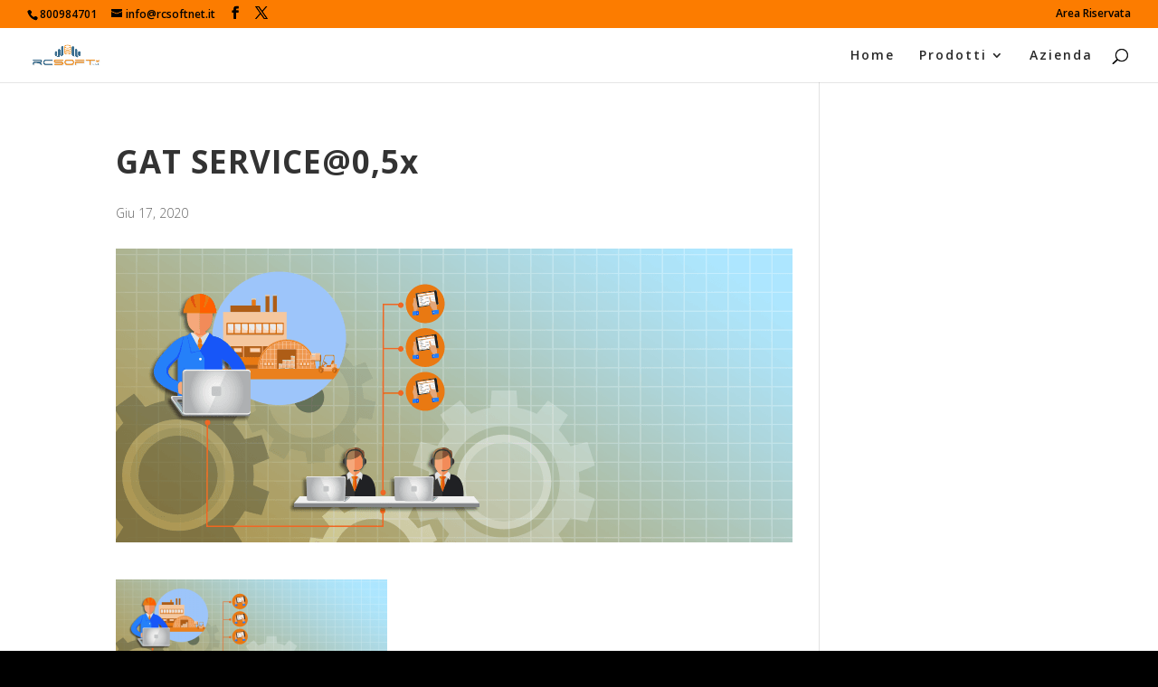

--- FILE ---
content_type: application/javascript; charset=utf-8
request_url: https://cs.iubenda.com/cookie-solution/confs/js/242717.js
body_size: -203
content:
_iub.csRC = { consApiKey: 'Gn9WyhfwJei88cJrDyuUhwTmHvzZTYKQ', consentDatabasePublicKey: 'F01MA0xFzIGymlJx04fTUyhdlhrviufJ', showBranding: false, publicId: '7503d614-6db6-11ee-8bfc-5ad8d8c564c0', floatingGroup: false };
_iub.csEnabled = true;
_iub.csPurposes = [3,5,4,1,2];
_iub.cpUpd = 1746455628;
_iub.csT = 0.05;
_iub.googleConsentModeV2 = true;
_iub.totalNumberOfProviders = 16;
